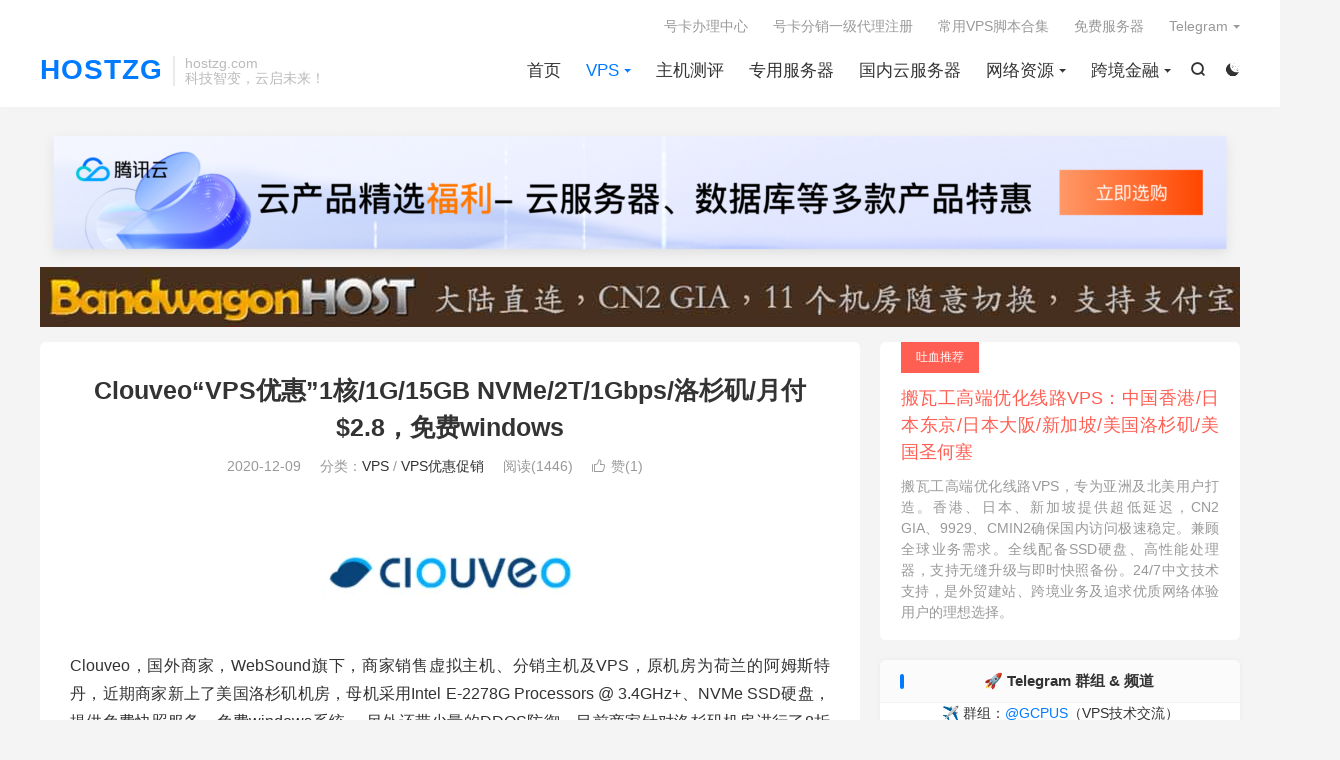

--- FILE ---
content_type: text/html; charset=UTF-8
request_url: https://hostzg.com/2188.html
body_size: 21500
content:
<!DOCTYPE HTML>
<html lang="zh-CN" >
<head>
<meta charset="UTF-8">
<meta http-equiv="X-UA-Compatible" content="IE=edge">
<meta name="viewport" content="width=device-width, initial-scale=1.0">
<meta name="apple-mobile-web-app-title" content="HOSTZG">
<meta http-equiv="Cache-Control" content="no-siteapp">
<title>Clouveo“VPS优惠”1核/1G/15GB NVMe/2T/1Gbps/洛杉矶/月付$2.8，免费windows-HOSTZG</title>
<style id="jetpack-boost-critical-css">@media all{:root{--tb--main:#007bff;--tb--base:#333;--tb--white:#fff;--tb--bdbg:#f4f4f4;--tb--tint:#fbfbfb;--tb--line:#f3f3f3;--tb--gray:#999}.darking:root{--tb--base:#ccc;--tb--white:#14181b;--tb--bdbg:#0c0f14;--tb--tint:#1d2025;--tb--line:#1d2025;--tb--gray:#555}.container::after{display:block;clear:both;content:""}*,:after,:before{box-sizing:border-box}html{-webkit-text-size-adjust:100%}a{color:var(--tb--base);text-decoration:none;outline:0}img{display:block;max-width:100%}ul{list-style:none;margin:0;padding:0}h1,h2,h3,h4,h5{margin:0}strong{font-weight:bolder}small{font-size:80%}img{border-style:none}button,input{font-family:inherit;font-size:100%;margin:0}button,input{overflow:visible}button{text-transform:none}[type=submit],button{-webkit-appearance:button;-moz-appearance:button;appearance:button}p{margin-top:0}ul{margin:0;padding:0}ul{list-style:none}@font-face{font-family:dux-font;font-display:swap}.tbfa{font-family:dux-font;font-style:normal}body{position:relative;margin:0;font-size:14px;line-height:1.5;font-family:-apple-system,BlinkMacSystemFont,"Microsoft Yahei",MiSans,"HarmonyOS Sans","Segoe UI",Roboto,"Helvetica Neue",Arial,"Noto Sans",sans-serif,"Apple Color Emoji","Segoe UI Emoji","Segoe UI Symbol","Noto Color Emoji";color:var(--tb--base);background-color:var(--tb--bdbg);overflow-x:hidden;left:0}@media (max-width:768px){body{padding-top:70px}}@media (max-width:600px){body{padding-top:50px}}.container{position:relative;margin:0 auto;padding:0 20px;max-width:1240px}@media (max-width:600px){.container{padding:0}}.content-wrap{width:100%;float:left}.content{position:relative;min-height:600px;margin-right:380px;margin-bottom:20px}@media (max-width:1024px){.content{margin-right:0}}@media (max-width:600px){.content{min-height:auto;margin-bottom:0}}.sidebar{float:left;margin-left:-360px;width:360px;position:relative}@media (max-width:1024px){.sidebar{display:none}.m-sidebar .sidebar{display:block;float:none;margin-left:0;width:auto;clear:both}}@media (max-width:768px){.sidebar{padding:20px 0}.sidebar .widget{display:none!important}.sidebar .widget-on-phone{display:block!important}}.header{position:relative;z-index:99;background-color:var(--tb--white);padding:55px 0 20px;margin-bottom:20px;box-shadow:0 1px 5px rgb(0 0 0/.02)}.darking .header{box-shadow:0 1px 5px rgb(0 0 0/.15)}@media (max-width:1024px){.header{padding:15px 0}}@media (max-width:768px){.header{position:fixed;top:0;left:0;right:0;text-align:center;padding:15px 0;z-index:9999;height:50px;box-shadow:none}.header:before{content:"";position:absolute;bottom:0;left:0;right:0;border-top:1px solid #eee;transform:scaleY(.5);transform-origin:0 0}.darking .header:before{display:none}}@media (max-width:600px){.header{margin-bottom:0}}.logo{overflow:hidden;float:left;margin:0}.logo a{height:32px;display:block;overflow:hidden;font-size:0}@media (max-width:1024px){.logo{float:none;text-align:center;max-width:100%;margin-bottom:15px}.logo a{max-width:60%;margin:0 auto;text-align:center}}@media (max-width:768px){.logo{position:relative;top:-2px;margin-bottom:0}.logo a{height:24px}}.logo-text a{font-size:28px;font-weight:700;letter-spacing:1px;color:var(--tb--main);line-height:1.1}@media (max-width:768px){.logo-text a{font-size:18px;line-height:24px}}.brand{font-size:14px;float:left;line-height:15px;color:#bbb;padding-left:10px;position:relative;top:1px;border-left:2px solid #eaeaea;margin-left:10px;overflow:hidden;height:30px}.darking .brand{color:var(--tb--gray);border-left-color:var(--tb--line)}@media (max-width:1024px){.brand{display:none}}.site-nav{font-size:0}.site-nav li{position:relative;display:inline-block}.site-nav a{display:block;padding:3px 0}.site-nav>li{margin-left:25px}.site-nav>li.menu-item-has-children>a{position:relative;padding-right:12px}.site-nav>li.menu-item-has-children>a::after{content:"";position:absolute;top:50%;right:0;margin-top:-1.5px;border:3.5px solid #fff0;border-top-color:var(--tb--base)}.site-nav .sub-menu{visibility:hidden;opacity:0;z-index:-1;position:absolute;top:100%;left:50%;margin-top:-15px;background-color:var(--tb--white);font-size:14px;padding:6px 0;box-shadow:0 0 5px rgb(0 0 0/.1);line-height:1.4;width:160px;margin-left:-86.5px;list-style:none;text-align:center;border-radius:6px}.site-nav .sub-menu li{display:block}.site-nav .sub-menu a{padding:7px 10px}.darking .site-nav .sub-menu{background-color:var(--tb--tint)}.site-nav>li>.sub-menu::after,.site-nav>li>.sub-menu::before{content:"";position:absolute;top:-5px;left:50%;margin-left:-3px;border-left:5px solid #fff0;border-right:5px solid #fff0}.site-nav>li>.sub-menu::before{border-bottom:5px solid #f2f2f2}.darking .site-nav>li>.sub-menu::before{border-bottom-color:var(--tb--tint)}.site-nav>li>.sub-menu::after{border-bottom:5px solid #fff;margin-top:1px}.darking .site-nav>li>.sub-menu::after{display:none}.site-nav ul .sub-menu{left:100%;margin-left:0;top:-7px;margin-top:0;margin-left:-25px}.site-nav ul .sub-menu::after,.site-nav ul .sub-menu::before{content:"";position:absolute;left:-5px;top:17px;border-top:5px solid #fff0;border-bottom:5px solid #fff0}.site-nav ul .sub-menu::before{border-right:5px solid #c9c9c9}.darking .site-nav ul .sub-menu::before{border-right-color:var(--tb--tint)}.site-nav ul .sub-menu::after{border-right:5px solid #fff;margin-right:1px}.darking .site-nav ul .sub-menu::after{display:none}.site-nav li.current-menu-parent>a{color:var(--tb--main)}.site-nav li.current-menu-parent>a::after{border-top-color:var(--tb--main)}.site-navbar{float:right}.site-navbar>li{font-size:17px}@media (max-width:1024px){.site-navbar{float:none;text-align:center}.site-navbar>li{margin-left:20px;font-size:14px}.site-navbar>li:first-child{margin-left:0}}@media (max-width:768px){.site-navbar>li{display:none}}.navto-search{float:right;height:30px;line-height:30px;border-bottom:none;margin-right:-10px;margin-left:10px;padding:0 10px;font-size:15px}@media (max-width:1024px){.navto-search{position:absolute;top:-15px;right:5px;margin-right:0;line-height:50px;height:50px;padding:0 10px}}.topbar{position:absolute;top:-39px;left:20px;right:20px;margin-bottom:20px;color:var(--tb--gray)}.topbar a{color:var(--tb--gray)}@media (max-width:1024px){.topbar{display:none}}.topmenu{float:right;margin-top:-3px}.topmenu>li{font-size:14px}.topmenu>li.menu-item-has-children>a::after{border-top-color:var(--tb--gray)}.site-search{background-color:var(--tb--white);position:absolute;top:-50px;left:0;right:0;height:120px;z-index:8;opacity:0}@media (max-width:768px){.site-search{position:fixed;top:-120px;height:96px}}@media (max-width:600px){.site-search{height:66px}}.site-search-form{padding:37px 20%;overflow:hidden}@media (max-width:1024px){.site-search-form{padding:37px 0}}@media (max-width:768px){.site-search-form{padding:25px 0}}@media (max-width:600px){.site-search-form{padding:15px}}.search-input{float:left;color:#999;border:solid 1px var(--tb--line);background-color:var(--tb--white);width:85%;height:46px;padding:4px 15px;border-right:none;font-size:15px;border-radius:6px 0 0 6px;outline:0}@media (max-width:600px){.search-input{height:36px;font-size:12px;padding:4px 10px}}.search-btn{color:#fff;border:none;background:var(--tb--main);height:46px;font-size:18px;padding:0 12px;border-radius:0 6px 6px 0;width:15%}@media (max-width:600px){.search-btn{height:36px;font-size:14px}}.m-icon-nav{display:none}@media (max-width:768px){.m-icon-nav{z-index:99998;display:block;position:fixed;top:0;left:0;height:50px;line-height:50px;font-size:15px;padding:0 20px}.m-icon-nav .tbfa:last-child{display:none;font-weight:700}}@media (max-width:600px){.m-icon-nav{padding:0 5px 0 15px}}.sitedark{float:right;height:30px;line-height:30px;margin-right:-10px;margin-left:10px;padding:0 10px}.sitedark i:last-child{display:none}@media (max-width:768px){.sitedark{display:block!important;position:absolute!important;margin-left:0!important;top:-15px;left:50px;line-height:50px;padding:0 10px}}@media (max-width:600px){.sitedark{left:35px}}.darking .sitedark i:first-child{display:none}.darking .sitedark i:last-child{display:block}.orbui{position:relative;overflow:hidden;text-align:center}.orbui img{max-width:100%}.orbui-site-01{margin-bottom:15px}.article-content{font-size:16px;line-height:1.8;word-wrap:break-word}.article-content::after{display:block;clear:both;content:""}.article-content img{margin:0 auto;display:block;max-width:100%;height:auto}.article-content h2{font-size:22px}.article-content h4{font-size:18px}.article-content ul{list-style:disc}.article-content li{margin-bottom:6px}.article-content p{margin:20px 0;word-wrap:break-word}.article-content .aligncenter{margin:0 auto;text-align:center;display:block}.article-content a{text-decoration:underline;color:var(--tb--main)}@media (max-width:600px){.article-content{font-size:16px;line-height:1.7}.article-content ul{margin-left:34px}}.article-content h2,.article-content h4{line-height:1.4;font-weight:700;margin:20px 0;padding:0}.article-content h2{position:relative;padding-left:22px;padding-bottom:10px;border-bottom:1px solid var(--tb--line)}.article-content h2::before{position:absolute;left:0;top:5px;bottom:13px;content:"";width:5px;border-radius:10px;background-color:var(--tb--main)}.article-content ul{margin:0 0 20px 50px}.article-content blockquote{margin:30px 30px;padding:10px 20px;font-size:16px;color:#999;border-left:4px solid var(--tb--line)}.article-content .wp-block-image{text-align:center}.article-content .wp-block-image img{margin-left:auto;margin-right:auto}@media (max-width:600px){.article-content h2{font-size:20px}.article-content h4{font-size:16px}.article-content ul{margin-left:30px}}.wp-block-image{margin-bottom:20px}.wp-block-image{overflow:hidden}.aligncenter img{margin-left:auto;margin-right:auto}.single .content{background-color:var(--tb--white);border-radius:6px;padding:30px 30px}@media (max-width:600px){.single .content{padding:0 15px;border-radius:0}}.article-header{margin-bottom:30px;text-align:center}@media (max-width:600px){.article-header{text-align:left;padding:12px 0 15px;margin-bottom:0}}.article-title{font-size:25px}@media (max-width:600px){.article-title{font-size:20px!important}}.article-meta{margin-top:10px;color:#999}.article-meta .item{margin-right:15px}.article-meta .item-like{color:var(--tb--gray)}.article-meta .item-like i{margin-right:5px}@media (max-width:600px){.article-meta{font-size:12px;margin-top:5px}.article-meta .item{margin-right:10px}.article-meta .item:nth-child(2){display:none}}.rewards-popover-mask{position:fixed;top:0;left:0;width:100%;height:100%;background-color:rgb(0 0 0/.5);z-index:9999;display:none}.rewards-popover{position:fixed;top:50%;left:50%;margin:-200px 0 0-275px;width:550px;background-color:#fff;padding:40px 20px 50px;border-radius:6px;overflow:hidden;box-shadow:0 1px 5px rgb(0 0 0/.05);z-index:9999;display:none;text-align:center}.rewards-popover h3{font-size:18px;font-weight:700;text-align:center;margin:0 15px 30px}.rewards-popover h5{font-size:14px;font-weight:400;text-align:center;margin:0 30px 30px}.rewards-popover h3+h5{margin-top:-25px;color:#999}@media (max-width:600px){.rewards-popover{width:300px;margin-left:-150px;margin-top:-125px;padding:30px 10px}.rewards-popover h3{font-size:16px;margin:0 5px 15px}.rewards-popover h5{font-size:12px;line-height:1.4;margin:0 5px 15px}.rewards-popover h3+h5{margin-top:-5px}}.rewards-popover-item{display:inline-block;width:200px;margin:0 20px}.rewards-popover-item h4{margin:0 20px 10px;font-size:15px;font-weight:700}.rewards-popover-item img{width:200px;height:200px;background-color:#eee;border-radius:2px;padding:5px}@media (max-width:600px){.rewards-popover-item{width:125px;margin:0 5px}.rewards-popover-item h4{font-size:12px;margin:0 0 10px}.rewards-popover-item img{width:125px;height:125px}}.rewards-popover-close{position:absolute;top:0;right:0;padding:15px;font-size:16px;line-height:1;color:#999}.widget{position:relative;margin-bottom:20px;border-radius:6px;background-color:var(--tb--white);overflow:hidden}.widget h3{position:relative;font-size:15px;margin:0;padding:10px 20px 10px 37px;background-color:var(--tb--tint);border-bottom:1px solid var(--tb--line)}.widget h3::before{content:"";position:absolute;top:50%;left:20px;margin-top:-7.5px;height:15px;width:4px;border-radius:10px;background-color:var(--tb--main)}.widget ul{list-style:none;padding:0;margin:0}.widget ul::after{display:block;clear:both;content:""}@media (max-width:600px){.widget{margin-bottom:0;border-radius:0}.widget h3{font-size:14px;padding-left:28px}.widget h3::before{left:15px;margin-top:-7px;height:14px}}.widget_ui_statistics ul{overflow:hidden;padding:12px 20px;line-height:2.2;color:var(--tb--gray)}.widget_ui_statistics li{float:left;width:50%}.widget_ui_statistics li strong{color:var(--tb--base)}@media (max-width:600px){.widget_ui_statistics ul{line-height:2;padding:12px 15px}}.widget_ui_orbui{border:none;box-shadow:0 0 5px rgb(0 0 0/.05);text-align:center}.widget_ui_orbui .item{position:relative;overflow:hidden}.widget_ui_textorbui a{display:block;padding:0 20px 16px;border:1px solid #fff0;border-radius:6px}.widget_ui_textorbui a h2{font-size:18px;font-weight:400;margin-top:12px}.widget_ui_textorbui a p{color:var(--tb--gray);margin:10px 0 0}.widget_ui_textorbui a strong{margin-top:-1px;color:#fff;display:inline-block;padding:6px 15px 7px;font-weight:400;font-size:12px}.widget_ui_textorbui a.style02{color:#ff5e52}.widget_ui_textorbui a.style02 strong{background-color:#ff5e52}@media (max-width:600px){.widget_ui_textorbui{margin:15px}}.widget_ui_posts ul{padding:0}.widget_ui_posts li{border-bottom:solid 1px var(--tb--line)}.widget_ui_posts li:last-child{border-bottom:none}.widget_ui_posts li:last-child a{padding-bottom:18px}.widget_ui_posts li a{padding:15px 20px 15px 150px;overflow:hidden;position:relative;display:block}.widget_ui_posts .text{display:block;display:-webkit-box;-webkit-box-orient:vertical;-webkit-line-clamp:3;overflow:hidden}.widget_ui_posts .muted{display:inline-block;margin-right:15px;font-size:12px;color:#bbb}.widget_ui_posts .nopic li a{padding:10px 15px}.widget_ui_posts .nopic .text{margin-top:0;color:#555}@media (max-width:600px){.widget_ui_posts li a{padding:15px 15px 15px 145px}}.karbar{position:fixed;right:20px;width:68px;z-index:999}.karbar.karbar-rb{bottom:20px}.karbar ul{margin:0;padding:0;list-style:none}.karbar li{position:relative;margin-top:6px;text-align:center}.karbar li:first-child a{color:#fff;background-color:var(--tb--main)}.karbar a{position:relative;z-index:2;display:block;height:65px;border-radius:6px;background-color:var(--tb--white);border:1px solid var(--tb--main);color:var(--tb--main)}.karbar a span{display:block;font-size:12px}.karbar i{position:relative;display:block;line-height:23px;font-size:23px;height:23px;margin:11px 0 4px}.karbar li.karbar-totop{display:none}@media (max-width:600px){.karbar{display:none}}.text-justify-on .article-content,.text-justify-on .widget_ui_posts .text,.text-justify-on .widget_ui_textorbui{text-align:justify}}</style><meta name='robots' content='max-image-preview:large' />
<!-- Jetpack Site Verification Tags -->
<meta name="google-site-verification" content="KzA21W8dAqoGRE8WuN7evbIjK8VpHUElxM4n8tSWTKk" />
<link rel='dns-prefetch' href='//stats.wp.com' />
<link rel='dns-prefetch' href='//v0.wordpress.com' />
<link rel='preconnect' href='//i0.wp.com' />
<link rel='preconnect' href='//c0.wp.com' />
<link rel="alternate" title="oEmbed (JSON)" type="application/json+oembed" href="https://hostzg.com/wp-json/oembed/1.0/embed?url=https%3A%2F%2Fhostzg.com%2F2188.html" />
<link rel="alternate" title="oEmbed (XML)" type="text/xml+oembed" href="https://hostzg.com/wp-json/oembed/1.0/embed?url=https%3A%2F%2Fhostzg.com%2F2188.html&#038;format=xml" />
<noscript><link rel='stylesheet' id='all-css-3c356970b2a194eb51ed8f27136ec4e9' href='https://hostzg.com/_jb_static/??e56e8f4438' type='text/css' media='all' /></noscript><link data-media="all" onload="this.media=this.dataset.media; delete this.dataset.media; this.removeAttribute( &apos;onload&apos; );" rel='stylesheet' id='all-css-3c356970b2a194eb51ed8f27136ec4e9' href='https://hostzg.com/_jb_static/??e56e8f4438' type='text/css' media="not all" />
<style id='wp-img-auto-sizes-contain-inline-css'>
img:is([sizes=auto i],[sizes^="auto," i]){contain-intrinsic-size:3000px 1500px}
/*# sourceURL=wp-img-auto-sizes-contain-inline-css */
</style>
<style id='wp-block-library-inline-css'>
:root{--wp-block-synced-color:#7a00df;--wp-block-synced-color--rgb:122,0,223;--wp-bound-block-color:var(--wp-block-synced-color);--wp-editor-canvas-background:#ddd;--wp-admin-theme-color:#007cba;--wp-admin-theme-color--rgb:0,124,186;--wp-admin-theme-color-darker-10:#006ba1;--wp-admin-theme-color-darker-10--rgb:0,107,160.5;--wp-admin-theme-color-darker-20:#005a87;--wp-admin-theme-color-darker-20--rgb:0,90,135;--wp-admin-border-width-focus:2px}@media (min-resolution:192dpi){:root{--wp-admin-border-width-focus:1.5px}}.wp-element-button{cursor:pointer}:root .has-very-light-gray-background-color{background-color:#eee}:root .has-very-dark-gray-background-color{background-color:#313131}:root .has-very-light-gray-color{color:#eee}:root .has-very-dark-gray-color{color:#313131}:root .has-vivid-green-cyan-to-vivid-cyan-blue-gradient-background{background:linear-gradient(135deg,#00d084,#0693e3)}:root .has-purple-crush-gradient-background{background:linear-gradient(135deg,#34e2e4,#4721fb 50%,#ab1dfe)}:root .has-hazy-dawn-gradient-background{background:linear-gradient(135deg,#faaca8,#dad0ec)}:root .has-subdued-olive-gradient-background{background:linear-gradient(135deg,#fafae1,#67a671)}:root .has-atomic-cream-gradient-background{background:linear-gradient(135deg,#fdd79a,#004a59)}:root .has-nightshade-gradient-background{background:linear-gradient(135deg,#330968,#31cdcf)}:root .has-midnight-gradient-background{background:linear-gradient(135deg,#020381,#2874fc)}:root{--wp--preset--font-size--normal:16px;--wp--preset--font-size--huge:42px}.has-regular-font-size{font-size:1em}.has-larger-font-size{font-size:2.625em}.has-normal-font-size{font-size:var(--wp--preset--font-size--normal)}.has-huge-font-size{font-size:var(--wp--preset--font-size--huge)}.has-text-align-center{text-align:center}.has-text-align-left{text-align:left}.has-text-align-right{text-align:right}.has-fit-text{white-space:nowrap!important}#end-resizable-editor-section{display:none}.aligncenter{clear:both}.items-justified-left{justify-content:flex-start}.items-justified-center{justify-content:center}.items-justified-right{justify-content:flex-end}.items-justified-space-between{justify-content:space-between}.screen-reader-text{border:0;clip-path:inset(50%);height:1px;margin:-1px;overflow:hidden;padding:0;position:absolute;width:1px;word-wrap:normal!important}.screen-reader-text:focus{background-color:#ddd;clip-path:none;color:#444;display:block;font-size:1em;height:auto;left:5px;line-height:normal;padding:15px 23px 14px;text-decoration:none;top:5px;width:auto;z-index:100000}html :where(.has-border-color){border-style:solid}html :where([style*=border-top-color]){border-top-style:solid}html :where([style*=border-right-color]){border-right-style:solid}html :where([style*=border-bottom-color]){border-bottom-style:solid}html :where([style*=border-left-color]){border-left-style:solid}html :where([style*=border-width]){border-style:solid}html :where([style*=border-top-width]){border-top-style:solid}html :where([style*=border-right-width]){border-right-style:solid}html :where([style*=border-bottom-width]){border-bottom-style:solid}html :where([style*=border-left-width]){border-left-style:solid}html :where(img[class*=wp-image-]){height:auto;max-width:100%}:where(figure){margin:0 0 1em}html :where(.is-position-sticky){--wp-admin--admin-bar--position-offset:var(--wp-admin--admin-bar--height,0px)}@media screen and (max-width:600px){html :where(.is-position-sticky){--wp-admin--admin-bar--position-offset:0px}}

/*# sourceURL=wp-block-library-inline-css */
</style><style id='wp-block-heading-inline-css'>
h1:where(.wp-block-heading).has-background,h2:where(.wp-block-heading).has-background,h3:where(.wp-block-heading).has-background,h4:where(.wp-block-heading).has-background,h5:where(.wp-block-heading).has-background,h6:where(.wp-block-heading).has-background{padding:1.25em 2.375em}h1.has-text-align-left[style*=writing-mode]:where([style*=vertical-lr]),h1.has-text-align-right[style*=writing-mode]:where([style*=vertical-rl]),h2.has-text-align-left[style*=writing-mode]:where([style*=vertical-lr]),h2.has-text-align-right[style*=writing-mode]:where([style*=vertical-rl]),h3.has-text-align-left[style*=writing-mode]:where([style*=vertical-lr]),h3.has-text-align-right[style*=writing-mode]:where([style*=vertical-rl]),h4.has-text-align-left[style*=writing-mode]:where([style*=vertical-lr]),h4.has-text-align-right[style*=writing-mode]:where([style*=vertical-rl]),h5.has-text-align-left[style*=writing-mode]:where([style*=vertical-lr]),h5.has-text-align-right[style*=writing-mode]:where([style*=vertical-rl]),h6.has-text-align-left[style*=writing-mode]:where([style*=vertical-lr]),h6.has-text-align-right[style*=writing-mode]:where([style*=vertical-rl]){rotate:180deg}
/*# sourceURL=https://hostzg.com/wp-includes/blocks/heading/style.min.css */
</style>
<style id='wp-block-image-inline-css'>
.wp-block-image>a,.wp-block-image>figure>a{display:inline-block}.wp-block-image img{box-sizing:border-box;height:auto;max-width:100%;vertical-align:bottom}@media not (prefers-reduced-motion){.wp-block-image img.hide{visibility:hidden}.wp-block-image img.show{animation:show-content-image .4s}}.wp-block-image[style*=border-radius] img,.wp-block-image[style*=border-radius]>a{border-radius:inherit}.wp-block-image.has-custom-border img{box-sizing:border-box}.wp-block-image.aligncenter{text-align:center}.wp-block-image.alignfull>a,.wp-block-image.alignwide>a{width:100%}.wp-block-image.alignfull img,.wp-block-image.alignwide img{height:auto;width:100%}.wp-block-image .aligncenter,.wp-block-image .alignleft,.wp-block-image .alignright,.wp-block-image.aligncenter,.wp-block-image.alignleft,.wp-block-image.alignright{display:table}.wp-block-image .aligncenter>figcaption,.wp-block-image .alignleft>figcaption,.wp-block-image .alignright>figcaption,.wp-block-image.aligncenter>figcaption,.wp-block-image.alignleft>figcaption,.wp-block-image.alignright>figcaption{caption-side:bottom;display:table-caption}.wp-block-image .alignleft{float:left;margin:.5em 1em .5em 0}.wp-block-image .alignright{float:right;margin:.5em 0 .5em 1em}.wp-block-image .aligncenter{margin-left:auto;margin-right:auto}.wp-block-image :where(figcaption){margin-bottom:1em;margin-top:.5em}.wp-block-image.is-style-circle-mask img{border-radius:9999px}@supports ((-webkit-mask-image:none) or (mask-image:none)) or (-webkit-mask-image:none){.wp-block-image.is-style-circle-mask img{border-radius:0;-webkit-mask-image:url('data:image/svg+xml;utf8,<svg viewBox="0 0 100 100" xmlns="http://www.w3.org/2000/svg"><circle cx="50" cy="50" r="50"/></svg>');mask-image:url('data:image/svg+xml;utf8,<svg viewBox="0 0 100 100" xmlns="http://www.w3.org/2000/svg"><circle cx="50" cy="50" r="50"/></svg>');mask-mode:alpha;-webkit-mask-position:center;mask-position:center;-webkit-mask-repeat:no-repeat;mask-repeat:no-repeat;-webkit-mask-size:contain;mask-size:contain}}:root :where(.wp-block-image.is-style-rounded img,.wp-block-image .is-style-rounded img){border-radius:9999px}.wp-block-image figure{margin:0}.wp-lightbox-container{display:flex;flex-direction:column;position:relative}.wp-lightbox-container img{cursor:zoom-in}.wp-lightbox-container img:hover+button{opacity:1}.wp-lightbox-container button{align-items:center;backdrop-filter:blur(16px) saturate(180%);background-color:#5a5a5a40;border:none;border-radius:4px;cursor:zoom-in;display:flex;height:20px;justify-content:center;opacity:0;padding:0;position:absolute;right:16px;text-align:center;top:16px;width:20px;z-index:100}@media not (prefers-reduced-motion){.wp-lightbox-container button{transition:opacity .2s ease}}.wp-lightbox-container button:focus-visible{outline:3px auto #5a5a5a40;outline:3px auto -webkit-focus-ring-color;outline-offset:3px}.wp-lightbox-container button:hover{cursor:pointer;opacity:1}.wp-lightbox-container button:focus{opacity:1}.wp-lightbox-container button:focus,.wp-lightbox-container button:hover,.wp-lightbox-container button:not(:hover):not(:active):not(.has-background){background-color:#5a5a5a40;border:none}.wp-lightbox-overlay{box-sizing:border-box;cursor:zoom-out;height:100vh;left:0;overflow:hidden;position:fixed;top:0;visibility:hidden;width:100%;z-index:100000}.wp-lightbox-overlay .close-button{align-items:center;cursor:pointer;display:flex;justify-content:center;min-height:40px;min-width:40px;padding:0;position:absolute;right:calc(env(safe-area-inset-right) + 16px);top:calc(env(safe-area-inset-top) + 16px);z-index:5000000}.wp-lightbox-overlay .close-button:focus,.wp-lightbox-overlay .close-button:hover,.wp-lightbox-overlay .close-button:not(:hover):not(:active):not(.has-background){background:none;border:none}.wp-lightbox-overlay .lightbox-image-container{height:var(--wp--lightbox-container-height);left:50%;overflow:hidden;position:absolute;top:50%;transform:translate(-50%,-50%);transform-origin:top left;width:var(--wp--lightbox-container-width);z-index:9999999999}.wp-lightbox-overlay .wp-block-image{align-items:center;box-sizing:border-box;display:flex;height:100%;justify-content:center;margin:0;position:relative;transform-origin:0 0;width:100%;z-index:3000000}.wp-lightbox-overlay .wp-block-image img{height:var(--wp--lightbox-image-height);min-height:var(--wp--lightbox-image-height);min-width:var(--wp--lightbox-image-width);width:var(--wp--lightbox-image-width)}.wp-lightbox-overlay .wp-block-image figcaption{display:none}.wp-lightbox-overlay button{background:none;border:none}.wp-lightbox-overlay .scrim{background-color:#fff;height:100%;opacity:.9;position:absolute;width:100%;z-index:2000000}.wp-lightbox-overlay.active{visibility:visible}@media not (prefers-reduced-motion){.wp-lightbox-overlay.active{animation:turn-on-visibility .25s both}.wp-lightbox-overlay.active img{animation:turn-on-visibility .35s both}.wp-lightbox-overlay.show-closing-animation:not(.active){animation:turn-off-visibility .35s both}.wp-lightbox-overlay.show-closing-animation:not(.active) img{animation:turn-off-visibility .25s both}.wp-lightbox-overlay.zoom.active{animation:none;opacity:1;visibility:visible}.wp-lightbox-overlay.zoom.active .lightbox-image-container{animation:lightbox-zoom-in .4s}.wp-lightbox-overlay.zoom.active .lightbox-image-container img{animation:none}.wp-lightbox-overlay.zoom.active .scrim{animation:turn-on-visibility .4s forwards}.wp-lightbox-overlay.zoom.show-closing-animation:not(.active){animation:none}.wp-lightbox-overlay.zoom.show-closing-animation:not(.active) .lightbox-image-container{animation:lightbox-zoom-out .4s}.wp-lightbox-overlay.zoom.show-closing-animation:not(.active) .lightbox-image-container img{animation:none}.wp-lightbox-overlay.zoom.show-closing-animation:not(.active) .scrim{animation:turn-off-visibility .4s forwards}}@keyframes show-content-image{0%{visibility:hidden}99%{visibility:hidden}to{visibility:visible}}@keyframes turn-on-visibility{0%{opacity:0}to{opacity:1}}@keyframes turn-off-visibility{0%{opacity:1;visibility:visible}99%{opacity:0;visibility:visible}to{opacity:0;visibility:hidden}}@keyframes lightbox-zoom-in{0%{transform:translate(calc((-100vw + var(--wp--lightbox-scrollbar-width))/2 + var(--wp--lightbox-initial-left-position)),calc(-50vh + var(--wp--lightbox-initial-top-position))) scale(var(--wp--lightbox-scale))}to{transform:translate(-50%,-50%) scale(1)}}@keyframes lightbox-zoom-out{0%{transform:translate(-50%,-50%) scale(1);visibility:visible}99%{visibility:visible}to{transform:translate(calc((-100vw + var(--wp--lightbox-scrollbar-width))/2 + var(--wp--lightbox-initial-left-position)),calc(-50vh + var(--wp--lightbox-initial-top-position))) scale(var(--wp--lightbox-scale));visibility:hidden}}
/*# sourceURL=https://hostzg.com/wp-includes/blocks/image/style.min.css */
</style>
<style id='wp-block-paragraph-inline-css'>
.is-small-text{font-size:.875em}.is-regular-text{font-size:1em}.is-large-text{font-size:2.25em}.is-larger-text{font-size:3em}.has-drop-cap:not(:focus):first-letter{float:left;font-size:8.4em;font-style:normal;font-weight:100;line-height:.68;margin:.05em .1em 0 0;text-transform:uppercase}body.rtl .has-drop-cap:not(:focus):first-letter{float:none;margin-left:.1em}p.has-drop-cap.has-background{overflow:hidden}:root :where(p.has-background){padding:1.25em 2.375em}:where(p.has-text-color:not(.has-link-color)) a{color:inherit}p.has-text-align-left[style*="writing-mode:vertical-lr"],p.has-text-align-right[style*="writing-mode:vertical-rl"]{rotate:180deg}
/*# sourceURL=https://hostzg.com/wp-includes/blocks/paragraph/style.min.css */
</style>
<style id='wp-block-quote-inline-css'>
.wp-block-quote{box-sizing:border-box;overflow-wrap:break-word}.wp-block-quote.is-large:where(:not(.is-style-plain)),.wp-block-quote.is-style-large:where(:not(.is-style-plain)){margin-bottom:1em;padding:0 1em}.wp-block-quote.is-large:where(:not(.is-style-plain)) p,.wp-block-quote.is-style-large:where(:not(.is-style-plain)) p{font-size:1.5em;font-style:italic;line-height:1.6}.wp-block-quote.is-large:where(:not(.is-style-plain)) cite,.wp-block-quote.is-large:where(:not(.is-style-plain)) footer,.wp-block-quote.is-style-large:where(:not(.is-style-plain)) cite,.wp-block-quote.is-style-large:where(:not(.is-style-plain)) footer{font-size:1.125em;text-align:right}.wp-block-quote>cite{display:block}
/*# sourceURL=https://hostzg.com/wp-includes/blocks/quote/style.min.css */
</style>
<style id='wp-block-table-inline-css'>
.wp-block-table{overflow-x:auto}.wp-block-table table{border-collapse:collapse;width:100%}.wp-block-table thead{border-bottom:3px solid}.wp-block-table tfoot{border-top:3px solid}.wp-block-table td,.wp-block-table th{border:1px solid;padding:.5em}.wp-block-table .has-fixed-layout{table-layout:fixed;width:100%}.wp-block-table .has-fixed-layout td,.wp-block-table .has-fixed-layout th{word-break:break-word}.wp-block-table.aligncenter,.wp-block-table.alignleft,.wp-block-table.alignright{display:table;width:auto}.wp-block-table.aligncenter td,.wp-block-table.aligncenter th,.wp-block-table.alignleft td,.wp-block-table.alignleft th,.wp-block-table.alignright td,.wp-block-table.alignright th{word-break:break-word}.wp-block-table .has-subtle-light-gray-background-color{background-color:#f3f4f5}.wp-block-table .has-subtle-pale-green-background-color{background-color:#e9fbe5}.wp-block-table .has-subtle-pale-blue-background-color{background-color:#e7f5fe}.wp-block-table .has-subtle-pale-pink-background-color{background-color:#fcf0ef}.wp-block-table.is-style-stripes{background-color:initial;border-collapse:inherit;border-spacing:0}.wp-block-table.is-style-stripes tbody tr:nth-child(odd){background-color:#f0f0f0}.wp-block-table.is-style-stripes.has-subtle-light-gray-background-color tbody tr:nth-child(odd){background-color:#f3f4f5}.wp-block-table.is-style-stripes.has-subtle-pale-green-background-color tbody tr:nth-child(odd){background-color:#e9fbe5}.wp-block-table.is-style-stripes.has-subtle-pale-blue-background-color tbody tr:nth-child(odd){background-color:#e7f5fe}.wp-block-table.is-style-stripes.has-subtle-pale-pink-background-color tbody tr:nth-child(odd){background-color:#fcf0ef}.wp-block-table.is-style-stripes td,.wp-block-table.is-style-stripes th{border-color:#0000}.wp-block-table.is-style-stripes{border-bottom:1px solid #f0f0f0}.wp-block-table .has-border-color td,.wp-block-table .has-border-color th,.wp-block-table .has-border-color tr,.wp-block-table .has-border-color>*{border-color:inherit}.wp-block-table table[style*=border-top-color] tr:first-child,.wp-block-table table[style*=border-top-color] tr:first-child td,.wp-block-table table[style*=border-top-color] tr:first-child th,.wp-block-table table[style*=border-top-color]>*,.wp-block-table table[style*=border-top-color]>* td,.wp-block-table table[style*=border-top-color]>* th{border-top-color:inherit}.wp-block-table table[style*=border-top-color] tr:not(:first-child){border-top-color:initial}.wp-block-table table[style*=border-right-color] td:last-child,.wp-block-table table[style*=border-right-color] th,.wp-block-table table[style*=border-right-color] tr,.wp-block-table table[style*=border-right-color]>*{border-right-color:inherit}.wp-block-table table[style*=border-bottom-color] tr:last-child,.wp-block-table table[style*=border-bottom-color] tr:last-child td,.wp-block-table table[style*=border-bottom-color] tr:last-child th,.wp-block-table table[style*=border-bottom-color]>*,.wp-block-table table[style*=border-bottom-color]>* td,.wp-block-table table[style*=border-bottom-color]>* th{border-bottom-color:inherit}.wp-block-table table[style*=border-bottom-color] tr:not(:last-child){border-bottom-color:initial}.wp-block-table table[style*=border-left-color] td:first-child,.wp-block-table table[style*=border-left-color] th,.wp-block-table table[style*=border-left-color] tr,.wp-block-table table[style*=border-left-color]>*{border-left-color:inherit}.wp-block-table table[style*=border-style] td,.wp-block-table table[style*=border-style] th,.wp-block-table table[style*=border-style] tr,.wp-block-table table[style*=border-style]>*{border-style:inherit}.wp-block-table table[style*=border-width] td,.wp-block-table table[style*=border-width] th,.wp-block-table table[style*=border-width] tr,.wp-block-table table[style*=border-width]>*{border-style:inherit;border-width:inherit}
/*# sourceURL=https://hostzg.com/wp-includes/blocks/table/style.min.css */
</style>
<style id='global-styles-inline-css'>
:root{--wp--preset--aspect-ratio--square: 1;--wp--preset--aspect-ratio--4-3: 4/3;--wp--preset--aspect-ratio--3-4: 3/4;--wp--preset--aspect-ratio--3-2: 3/2;--wp--preset--aspect-ratio--2-3: 2/3;--wp--preset--aspect-ratio--16-9: 16/9;--wp--preset--aspect-ratio--9-16: 9/16;--wp--preset--color--black: #000000;--wp--preset--color--cyan-bluish-gray: #abb8c3;--wp--preset--color--white: #ffffff;--wp--preset--color--pale-pink: #f78da7;--wp--preset--color--vivid-red: #cf2e2e;--wp--preset--color--luminous-vivid-orange: #ff6900;--wp--preset--color--luminous-vivid-amber: #fcb900;--wp--preset--color--light-green-cyan: #7bdcb5;--wp--preset--color--vivid-green-cyan: #00d084;--wp--preset--color--pale-cyan-blue: #8ed1fc;--wp--preset--color--vivid-cyan-blue: #0693e3;--wp--preset--color--vivid-purple: #9b51e0;--wp--preset--gradient--vivid-cyan-blue-to-vivid-purple: linear-gradient(135deg,rgb(6,147,227) 0%,rgb(155,81,224) 100%);--wp--preset--gradient--light-green-cyan-to-vivid-green-cyan: linear-gradient(135deg,rgb(122,220,180) 0%,rgb(0,208,130) 100%);--wp--preset--gradient--luminous-vivid-amber-to-luminous-vivid-orange: linear-gradient(135deg,rgb(252,185,0) 0%,rgb(255,105,0) 100%);--wp--preset--gradient--luminous-vivid-orange-to-vivid-red: linear-gradient(135deg,rgb(255,105,0) 0%,rgb(207,46,46) 100%);--wp--preset--gradient--very-light-gray-to-cyan-bluish-gray: linear-gradient(135deg,rgb(238,238,238) 0%,rgb(169,184,195) 100%);--wp--preset--gradient--cool-to-warm-spectrum: linear-gradient(135deg,rgb(74,234,220) 0%,rgb(151,120,209) 20%,rgb(207,42,186) 40%,rgb(238,44,130) 60%,rgb(251,105,98) 80%,rgb(254,248,76) 100%);--wp--preset--gradient--blush-light-purple: linear-gradient(135deg,rgb(255,206,236) 0%,rgb(152,150,240) 100%);--wp--preset--gradient--blush-bordeaux: linear-gradient(135deg,rgb(254,205,165) 0%,rgb(254,45,45) 50%,rgb(107,0,62) 100%);--wp--preset--gradient--luminous-dusk: linear-gradient(135deg,rgb(255,203,112) 0%,rgb(199,81,192) 50%,rgb(65,88,208) 100%);--wp--preset--gradient--pale-ocean: linear-gradient(135deg,rgb(255,245,203) 0%,rgb(182,227,212) 50%,rgb(51,167,181) 100%);--wp--preset--gradient--electric-grass: linear-gradient(135deg,rgb(202,248,128) 0%,rgb(113,206,126) 100%);--wp--preset--gradient--midnight: linear-gradient(135deg,rgb(2,3,129) 0%,rgb(40,116,252) 100%);--wp--preset--font-size--small: 13px;--wp--preset--font-size--medium: 20px;--wp--preset--font-size--large: 36px;--wp--preset--font-size--x-large: 42px;--wp--preset--spacing--20: 0.44rem;--wp--preset--spacing--30: 0.67rem;--wp--preset--spacing--40: 1rem;--wp--preset--spacing--50: 1.5rem;--wp--preset--spacing--60: 2.25rem;--wp--preset--spacing--70: 3.38rem;--wp--preset--spacing--80: 5.06rem;--wp--preset--shadow--natural: 6px 6px 9px rgba(0, 0, 0, 0.2);--wp--preset--shadow--deep: 12px 12px 50px rgba(0, 0, 0, 0.4);--wp--preset--shadow--sharp: 6px 6px 0px rgba(0, 0, 0, 0.2);--wp--preset--shadow--outlined: 6px 6px 0px -3px rgb(255, 255, 255), 6px 6px rgb(0, 0, 0);--wp--preset--shadow--crisp: 6px 6px 0px rgb(0, 0, 0);}:where(.is-layout-flex){gap: 0.5em;}:where(.is-layout-grid){gap: 0.5em;}body .is-layout-flex{display: flex;}.is-layout-flex{flex-wrap: wrap;align-items: center;}.is-layout-flex > :is(*, div){margin: 0;}body .is-layout-grid{display: grid;}.is-layout-grid > :is(*, div){margin: 0;}:where(.wp-block-columns.is-layout-flex){gap: 2em;}:where(.wp-block-columns.is-layout-grid){gap: 2em;}:where(.wp-block-post-template.is-layout-flex){gap: 1.25em;}:where(.wp-block-post-template.is-layout-grid){gap: 1.25em;}.has-black-color{color: var(--wp--preset--color--black) !important;}.has-cyan-bluish-gray-color{color: var(--wp--preset--color--cyan-bluish-gray) !important;}.has-white-color{color: var(--wp--preset--color--white) !important;}.has-pale-pink-color{color: var(--wp--preset--color--pale-pink) !important;}.has-vivid-red-color{color: var(--wp--preset--color--vivid-red) !important;}.has-luminous-vivid-orange-color{color: var(--wp--preset--color--luminous-vivid-orange) !important;}.has-luminous-vivid-amber-color{color: var(--wp--preset--color--luminous-vivid-amber) !important;}.has-light-green-cyan-color{color: var(--wp--preset--color--light-green-cyan) !important;}.has-vivid-green-cyan-color{color: var(--wp--preset--color--vivid-green-cyan) !important;}.has-pale-cyan-blue-color{color: var(--wp--preset--color--pale-cyan-blue) !important;}.has-vivid-cyan-blue-color{color: var(--wp--preset--color--vivid-cyan-blue) !important;}.has-vivid-purple-color{color: var(--wp--preset--color--vivid-purple) !important;}.has-black-background-color{background-color: var(--wp--preset--color--black) !important;}.has-cyan-bluish-gray-background-color{background-color: var(--wp--preset--color--cyan-bluish-gray) !important;}.has-white-background-color{background-color: var(--wp--preset--color--white) !important;}.has-pale-pink-background-color{background-color: var(--wp--preset--color--pale-pink) !important;}.has-vivid-red-background-color{background-color: var(--wp--preset--color--vivid-red) !important;}.has-luminous-vivid-orange-background-color{background-color: var(--wp--preset--color--luminous-vivid-orange) !important;}.has-luminous-vivid-amber-background-color{background-color: var(--wp--preset--color--luminous-vivid-amber) !important;}.has-light-green-cyan-background-color{background-color: var(--wp--preset--color--light-green-cyan) !important;}.has-vivid-green-cyan-background-color{background-color: var(--wp--preset--color--vivid-green-cyan) !important;}.has-pale-cyan-blue-background-color{background-color: var(--wp--preset--color--pale-cyan-blue) !important;}.has-vivid-cyan-blue-background-color{background-color: var(--wp--preset--color--vivid-cyan-blue) !important;}.has-vivid-purple-background-color{background-color: var(--wp--preset--color--vivid-purple) !important;}.has-black-border-color{border-color: var(--wp--preset--color--black) !important;}.has-cyan-bluish-gray-border-color{border-color: var(--wp--preset--color--cyan-bluish-gray) !important;}.has-white-border-color{border-color: var(--wp--preset--color--white) !important;}.has-pale-pink-border-color{border-color: var(--wp--preset--color--pale-pink) !important;}.has-vivid-red-border-color{border-color: var(--wp--preset--color--vivid-red) !important;}.has-luminous-vivid-orange-border-color{border-color: var(--wp--preset--color--luminous-vivid-orange) !important;}.has-luminous-vivid-amber-border-color{border-color: var(--wp--preset--color--luminous-vivid-amber) !important;}.has-light-green-cyan-border-color{border-color: var(--wp--preset--color--light-green-cyan) !important;}.has-vivid-green-cyan-border-color{border-color: var(--wp--preset--color--vivid-green-cyan) !important;}.has-pale-cyan-blue-border-color{border-color: var(--wp--preset--color--pale-cyan-blue) !important;}.has-vivid-cyan-blue-border-color{border-color: var(--wp--preset--color--vivid-cyan-blue) !important;}.has-vivid-purple-border-color{border-color: var(--wp--preset--color--vivid-purple) !important;}.has-vivid-cyan-blue-to-vivid-purple-gradient-background{background: var(--wp--preset--gradient--vivid-cyan-blue-to-vivid-purple) !important;}.has-light-green-cyan-to-vivid-green-cyan-gradient-background{background: var(--wp--preset--gradient--light-green-cyan-to-vivid-green-cyan) !important;}.has-luminous-vivid-amber-to-luminous-vivid-orange-gradient-background{background: var(--wp--preset--gradient--luminous-vivid-amber-to-luminous-vivid-orange) !important;}.has-luminous-vivid-orange-to-vivid-red-gradient-background{background: var(--wp--preset--gradient--luminous-vivid-orange-to-vivid-red) !important;}.has-very-light-gray-to-cyan-bluish-gray-gradient-background{background: var(--wp--preset--gradient--very-light-gray-to-cyan-bluish-gray) !important;}.has-cool-to-warm-spectrum-gradient-background{background: var(--wp--preset--gradient--cool-to-warm-spectrum) !important;}.has-blush-light-purple-gradient-background{background: var(--wp--preset--gradient--blush-light-purple) !important;}.has-blush-bordeaux-gradient-background{background: var(--wp--preset--gradient--blush-bordeaux) !important;}.has-luminous-dusk-gradient-background{background: var(--wp--preset--gradient--luminous-dusk) !important;}.has-pale-ocean-gradient-background{background: var(--wp--preset--gradient--pale-ocean) !important;}.has-electric-grass-gradient-background{background: var(--wp--preset--gradient--electric-grass) !important;}.has-midnight-gradient-background{background: var(--wp--preset--gradient--midnight) !important;}.has-small-font-size{font-size: var(--wp--preset--font-size--small) !important;}.has-medium-font-size{font-size: var(--wp--preset--font-size--medium) !important;}.has-large-font-size{font-size: var(--wp--preset--font-size--large) !important;}.has-x-large-font-size{font-size: var(--wp--preset--font-size--x-large) !important;}
/*# sourceURL=global-styles-inline-css */
</style>

<style id='classic-theme-styles-inline-css'>
/*! This file is auto-generated */
.wp-block-button__link{color:#fff;background-color:#32373c;border-radius:9999px;box-shadow:none;text-decoration:none;padding:calc(.667em + 2px) calc(1.333em + 2px);font-size:1.125em}.wp-block-file__button{background:#32373c;color:#fff;text-decoration:none}
/*# sourceURL=/wp-includes/css/classic-themes.min.css */
</style>
<link rel="https://api.w.org/" href="https://hostzg.com/wp-json/" /><link rel="alternate" title="JSON" type="application/json" href="https://hostzg.com/wp-json/wp/v2/posts/2188" /><link rel="canonical" href="https://hostzg.com/2188.html" />
	<style>img#wpstats{display:none}</style>
		<meta name="keywords" content="Clouveo,Clouveo优惠,VPS,VPS优惠,云服务器,便宜VPS,特价VPS,美国VPS,VPS,VPS优惠促销">
<meta name="description" content="Clouveo，国外商家，WebSound旗下，商家销售虚拟主机、分销主机及VPS，原机房为荷兰的阿姆斯特丹，近期商家新上了美国洛杉矶机房，母机采用Intel E-2278G Processors @ 3.4GHz+、NVMe SSD硬盘，提供免费快照服务、免费windows系统 ，另外还带少量的DDOS防御，目前商家">
<meta property="og:type" content="article">
<meta property="og:site_name" content="HOSTZG">
<meta property="og:title" content="Clouveo“VPS优惠”1核/1G/15GB NVMe/2T/1Gbps/洛杉矶/月付$2.8，免费windows">
<meta property="og:description" content="Clouveo，国外商家，WebSound旗下，商家销售虚拟主机、分销主机及VPS，原机房为荷兰的阿姆斯特丹，近期商家新上了美国洛杉矶机房，母机采用Intel E-2278G Processors @ 3.4GHz+、NVMe SSD硬盘，...">
<meta property="og:url" content="https://hostzg.com/2188.html">
<meta property="og:image" content="https://hostzg.com/wp-content/uploads/2020/12/image-15.png">
<meta property="twitter:card" content="summary_large_image">
<meta property="twitter:title" content="Clouveo“VPS优惠”1核/1G/15GB NVMe/2T/1Gbps/洛杉矶/月付$2.8，免费windows">
<meta property="twitter:description" content="Clouveo，国外商家，WebSound旗下，商家销售虚拟主机、分销主机及VPS，原机房为荷兰的阿姆斯特丹，近期商家新上了美国洛杉矶机房，母机采用Intel E-2278G Processors @ 3.4GHz+、NVMe SSD硬盘，...">
<meta property="twitter:url" content="https://hostzg.com/2188.html">
<meta property="twitter:image" content="https://hostzg.com/wp-content/uploads/2020/12/image-15.png">

<!-- Jetpack Open Graph Tags -->
<meta property="og:type" content="article" />
<meta property="og:title" content="Clouveo“VPS优惠”1核/1G/15GB NVMe/2T/1Gbps/洛杉矶/月付$2.8，免费windows" />
<meta property="og:url" content="https://hostzg.com/2188.html" />
<meta property="og:description" content="Clouveo，国外商家，WebSound旗下，商家销售虚拟主机、分销主机及VPS，原机房为荷兰的阿姆斯特丹，&hellip;" />
<meta property="article:published_time" content="2020-12-08T18:10:34+00:00" />
<meta property="article:modified_time" content="2020-12-08T18:23:21+00:00" />
<meta property="og:site_name" content="HOSTZG" />
<meta property="og:image" content="https://hostzg.com/wp-content/uploads/2020/12/image-15.png" />
<meta property="og:image:width" content="303" />
<meta property="og:image:height" content="125" />
<meta property="og:image:alt" content="" />
<meta property="og:locale" content="zh_CN" />
<meta name="twitter:text:title" content="Clouveo“VPS优惠”1核/1G/15GB NVMe/2T/1Gbps/洛杉矶/月付$2.8，免费windows" />
<meta name="twitter:image" content="https://hostzg.com/wp-content/uploads/2020/12/image-15.png?w=144" />
<meta name="twitter:card" content="summary" />

<!-- End Jetpack Open Graph Tags -->
<link rel="icon" href="https://i0.wp.com/hostzg.com/wp-content/uploads/2020/10/78e57ce023fbe3f.png?fit=32%2C32&#038;ssl=1" sizes="32x32" />
<link rel="icon" href="https://i0.wp.com/hostzg.com/wp-content/uploads/2020/10/78e57ce023fbe3f.png?fit=192%2C192&#038;ssl=1" sizes="192x192" />
<link rel="apple-touch-icon" href="https://i0.wp.com/hostzg.com/wp-content/uploads/2020/10/78e57ce023fbe3f.png?fit=180%2C180&#038;ssl=1" />
<meta name="msapplication-TileImage" content="https://i0.wp.com/hostzg.com/wp-content/uploads/2020/10/78e57ce023fbe3f.png?fit=270%2C270&#038;ssl=1" />
<link rel="shortcut icon" href="https://hostzg.com/favicon.ico">
</head>
<body class="wp-singular post-template-default single single-post postid-2188 single-format-standard wp-theme-dux home m-excerpt-cat m-excerpt-time m-excerpt-desc ajaxnumber comment-open site-layout-2 text-justify-on m-sidebar m-list-thumb-left m-catplist-on dark-on">
<header class="header">
	<div class="container">
		<div class="logo logo-text"><a href="https://hostzg.com" title="HOSTZG - 科技智变，云启未来！">HOSTZG</a></div>		<div class="brand">hostzg.com<br>科技智变，云启未来！</div>					<div class="sitedark" etap="darking"><i class="tbfa">&#xe6a0;</i><i class="tbfa">&#xe635;</i></div>
											<div class="navto-search search-show"><i class="tbfa">&#xe611;</i></div>
							<ul class="site-nav site-navbar">
			<li><a href="https://hostzg.com/">首页</a></li>
<li class="current-post-ancestor current-menu-parent menu-item-has-children"><a href="https://hostzg.com/vps">VPS</a>
<ul class="sub-menu">
	<li class="menu-item-has-children"><a href="https://hostzg.com/vps/cn2-gia-vps">CN2 GIA VPS</a>
	<ul class="sub-menu">
		<li><a href="https://hostzg.com/vps/cn2-gia-vps/hk-cn2-gia">香港CN2 GIA</a></li>
		<li><a href="https://hostzg.com/vps/cn2-gia-vps/us-cn2-gia">美国CN2 GIA</a></li>
	</ul>
</li>
	<li><a href="https://hostzg.com/vps/cmin2">CMIN2 VPS</a></li>
	<li><a href="https://hostzg.com/vps/cug-premium">9929 VPS</a></li>
	<li class="current-post-ancestor current-menu-parent"><a href="https://hostzg.com/vps/vps-yh">VPS优惠促销</a></li>
	<li><a href="https://hostzg.com/vps/ddos-vps">DDOS防护VPS</a></li>
	<li><a href="https://hostzg.com/vps/unlimited-vps">不限流量VPS</a></li>
	<li><a href="https://hostzg.com/vps/ys-ip-vps">原生IP VPS</a></li>
	<li><a href="https://hostzg.com/vps/drive-vps">大硬盘VPS</a></li>
</ul>
</li>
<li><a href="https://hostzg.com/zjpc">主机测评</a></li>
<li><a href="https://hostzg.com/server">专用服务器</a></li>
<li><a href="https://hostzg.com/cloud-server">国内云服务器</a></li>
<li class="menu-item-has-children"><a href="https://hostzg.com/wlzy">网络资源</a>
<ul class="sub-menu">
	<li><a href="https://hostzg.com/jzjc">建站教程</a></li>
	<li><a href="https://hostzg.com/yunwei">运维教程</a></li>
	<li><a href="https://hostzg.com/net-tools">网络工具</a></li>
	<li><a href="https://hostzg.com/zygx">资源共享</a></li>
	<li><a href="https://hostzg.com/wlzy/wlhd">网络活动</a></li>
</ul>
</li>
<li class="menu-item-has-children"><a href="https://hostzg.com/cross-border-finance">跨境金融</a>
<ul class="sub-menu">
	<li><a href="https://hostzg.com/cross-border-finance/cross-border-account">跨境账户</a></li>
	<li><a href="https://hostzg.com/cross-border-finance/offshore-bank-card">境外银行卡</a></li>
	<li><a href="https://hostzg.com/cross-border-finance/electronic-wallet">电子钱包</a></li>
	<li class="menu-item-has-children"><a href="https://hostzg.com/cross-border-finance/hk-and-us-stocks">港美股</a>
	<ul class="sub-menu">
		<li><a href="https://hostzg.com/cross-border-finance/hk-and-us-stocks/hk-and-us-stocks-account-opening">港美股开户</a></li>
		<li><a href="https://hostzg.com/cross-border-finance/hk-and-us-stocks/brokerage-user-guide">券商使用指南</a></li>
		<li><a href="https://hostzg.com/cross-border-finance/hk-and-us-stocks/brokerage-news">券商资讯</a></li>
	</ul>
</li>
</ul>
</li>
		</ul>
					<div class="topbar">
				<ul class="site-nav topmenu">
					<li><a href="https://h5.gantanhao.com/?from=BC%253F%2540">号卡办理中心</a></li>
<li><a href="https://app.gantanhao.com/#/pages/login/login?from=B&#038;timestamp=1721707943058">号卡分销一级代理注册</a></li>
<li><a href="https://hostzg.com/linux">常用VPS脚本合集</a></li>
<li><a href="https://hostzg.com/ssh">免费服务器</a></li>
											<li class="menusns menu-item-has-children">
							<a href="javascript:;">Telegram</a>
							<ul class="sub-menu">
																<li><a target="_blank" rel="external nofollow" href="https://t.me/GCPUS">VPS技术交流群</a></li><li><a target="_blank" rel="external nofollow" href="https://t.me/GCPCN">主机资讯&特价VPS补货通知</a></li><li><a target="_blank" rel="external nofollow" href="https://t.me/buyvmbh">BuyVM补货通知</a></li><li><a target="_blank" rel="external nofollow" href="https://t.me/sptvps">Spartanhost-斯巴达补货通知</a></li><li><a target="_blank" rel="external nofollow" href="https://t.me/bwh88">搬瓦工补货通知频道</a></li><li><a target="_blank" rel="external nofollow" href="https://t.me/vpsts">特价VPS通知频道</a></li>							</ul>
						</li>
									</ul>
							</div>
					</div>
</header>
	<div class="m-icon-nav">
		<i class="tbfa">&#xe612;</i>
		<i class="tbfa">&#xe606;</i>
	</div>
<div class="site-search">
	<div class="container">
		<form method="get" class="site-search-form" action="https://hostzg.com/">
    <input class="search-input" name="s" type="text" placeholder="输入关键字" value="" required="required">
    <button class="search-btn" type="submit"><i class="tbfa">&#xe611;</i></button>
</form>	</div>
</div>
<div class="orbui orbui-site orbui-site-01"><div style="display: flex; flex-direction: column; align-items: center; width: 100%; margin: 0px 0; gap: 0px;">
    <a rel="nofollow" target="_blank" href="https://cloud.tencent.com/act/cps/redirect?redirect=2446&cps_key=a2e5e5f5a6e54391790b24d578a46b25&from=console">
        <img src="https://hostzg.com/wp-content/uploads/2024/07/4dd0d2a137b3bf3-e1722430697925.png" style="max-width: 100%; height: auto; display: block;">
    </a>
    
    <a rel="nofollow" target="_blank" href="https://bwh81.net/aff.php?aff=55580">
        <img src="https://hostzg.com/wp-content/uploads/2024/07/8da0537c58f6020.jpg" style="max-width: 100%; height: auto; display: block;">
    </a>
</div></div><section class="container">
	<div class="content-wrap">
	<div class="content">
						<header class="article-header">
			<h1 class="article-title"><a href="https://hostzg.com/2188.html">Clouveo“VPS优惠”1核/1G/15GB NVMe/2T/1Gbps/洛杉矶/月付$2.8，免费windows</a></h1>
			<div class="article-meta">
				<span class="item">2020-12-09</span>												<span class="item">分类：<a href="https://hostzg.com/vps" rel="category tag">VPS</a> / <a href="https://hostzg.com/vps/vps-yh" rel="category tag">VPS优惠促销</a></span>
				<span class="item post-views">阅读(<span class="ajaxpv" data-id="2188"></span>)</span>																			<a href="javascript:;" etap="like" class="item item-like" data-pid="2188"><i class="tbfa">&#xe64c;</i>赞(<span>1</span>)</a>																	<span class="item"></span>
			</div>
		</header>
				<article class="article-content">
									
<div class="wp-block-image"><figure class="aligncenter size-large"><img data-recalc-dims="1" decoding="async" width="303" height="125" src="https://i0.wp.com/hostzg.com/wp-content/uploads/2020/12/image-15.png?resize=303%2C125&#038;ssl=1" alt="" class="wp-image-2190" srcset="https://i0.wp.com/hostzg.com/wp-content/uploads/2020/12/image-15.png?w=303&amp;ssl=1 303w, https://i0.wp.com/hostzg.com/wp-content/uploads/2020/12/image-15.png?resize=300%2C124&amp;ssl=1 300w" sizes="(max-width: 303px) 100vw, 303px" /></figure></div>



<p>Clouveo，国外商家，WebSound旗下，商家销售虚拟主机、分销主机及VPS，原机房为荷兰的阿姆斯特丹，近期商家新上了美国洛杉矶机房，母机采用Intel E-2278G Processors @ 3.4GHz+、NVMe SSD硬盘，提供免费快照服务、免费windows系统 ，另外还带少量的DDOS防御，目前商家针对洛杉矶机房进行了8折促销，另外商家目前不是时时开通的，预计12月12日开通，有需要的朋友可以看看。</p>



<h2 class="wp-block-heading">官方网站</h2>



<p><strong><a rel="nofollow" href="https://clouveo.com/aff.php?aff=7&amp;gid=5" target="_blank" rel="noreferrer noopener">点击进入商家官方网站</a></strong></p>



<h2 class="wp-block-heading">优惠码</h2>



<p>8折优惠码：<a rel="nofollow" href="https://clouveo.com/aff.php?aff=7&amp;gid=5" target="_blank" rel="noreferrer noopener">CLOUD20</a>&nbsp;（针对洛杉矶套餐）</p>



<h2 class="wp-block-heading">VPS套餐</h2>



<p>年付仅需要10个月，再使用优惠码可更优惠。免费Windows系统，IP可以自行付费增加。</p>



<figure class="wp-block-table"><table><tbody><tr><td>CPU</td><td>内存</td><td>硬盘</td><td>流量</td><td>IPv4</td><td>价格</td><td>链接</td></tr><tr><td>1核</td><td>1G</td><td>15G</td><td>2T</td><td>1个</td><td>$2.8/月</td><td><a rel="nofollow" href="https://clouveo.com/aff.php?aff=7&amp;pid=19" target="_blank" rel="noreferrer noopener">直达链接</a></td></tr><tr><td>2核</td><td>2G</td><td>25G</td><td>3T</td><td>1个</td><td>$4/月</td><td><a rel="nofollow" href="https://clouveo.com/aff.php?aff=7&amp;pid=20" target="_blank" rel="noreferrer noopener">直达链接</a></td></tr><tr><td>2核</td><td>4G</td><td>50G</td><td>4T</td><td>1个</td><td>$8/月</td><td><a rel="nofollow" href="https://clouveo.com/aff.php?aff=7&amp;pid=21" target="_blank" rel="noreferrer noopener">直达链接</a></td></tr><tr><td>4核</td><td>8G</td><td>100G</td><td>6T</td><td>1个</td><td>$16/月</td><td><a rel="nofollow" href="https://clouveo.com/aff.php?aff=7&amp;pid=22" target="_blank" rel="noreferrer noopener">直达链接</a></td></tr><tr><td>4核</td><td>12G</td><td>150G</td><td>8T</td><td>1个</td><td>$24/月</td><td><a rel="nofollow" href="https://clouveo.com/aff.php?aff=7&amp;pid=23" target="_blank" rel="noreferrer noopener">直达链接</a></td></tr><tr><td>6核</td><td>16G</td><td>200G</td><td>10T</td><td>1个</td><td>$32/月</td><td><a rel="nofollow" href="https://clouveo.com/aff.php?aff=7&amp;pid=24" target="_blank" rel="noreferrer noopener">直达链接</a></td></tr></tbody></table></figure>



<h2 class="wp-block-heading">网速测试</h2>



<blockquote class="wp-block-quote is-layout-flow wp-block-quote-is-layout-flow"><p>测速地址：https://as62240.net/speedtest<br>下载测试：http://la.speedtest.clouvider.net/10g.bin</p></blockquote>
					</article>
				<div class="orbui-post-footer"><b>AD：</b><strong>【DMIT高性能优化VPS】</strong><a target="_blank" href="https://hostzg.com/6185.html">DMIT VPS套餐全解析：洛杉矶·香港·东京多机房CN2 GIA高速优化</a></div>		            <div class="post-actions">
            	<a href="javascript:;" etap="like" class="post-like action action-like" data-pid="2188"><i class="tbfa">&#xe64c;</i>赞(<span>1</span>)</a>            	<a href="javascript:;" class="action action-rewards" data-event="rewards">打赏</a>            	            </div>
        		<div class="post-copyright-custom">版权声明：本文采用知识共享 署名4.0国际许可协议 [BY-NC-SA] 进行授权<br>文章名称：《Clouveo“VPS优惠”1核/1G/15GB NVMe/2T/1Gbps/洛杉矶/月付$2.8，免费windows》<br>文章链接：<a href="https://hostzg.com/2188.html">https://hostzg.com/2188.html</a><br>本站资源仅供个人学习交流，请于下载后24小时内删除，不允许用于商业用途，否则法律问题自行承担。</div>		
		<div class="shares"><dfn>分享到</dfn><a href="javascript:;" data-url="https://hostzg.com/2188.html" class="share-weixin" title="分享到微信"><i class="tbfa">&#xe61e;</i></a><a etap="share" data-share="weibo" class="share-tsina" title="分享到微博"><i class="tbfa">&#xe645;</i></a><a etap="share" data-share="qq" class="share-sqq" title="分享到QQ好友"><i class="tbfa">&#xe60f;</i></a><a etap="share" data-share="qzone" class="share-qzone" title="分享到QQ空间"><i class="tbfa">&#xe600;</i></a><a etap="share" data-share="line" class="share-line" title="分享到Line"><i class="tbfa">&#xe6fb;</i></a><a etap="share" data-share="twitter" class="share-twitter" title="分享到X"><i class="tbfa">&#xe604;</i></a><a etap="share" data-share="facebook" class="share-facebook" title="分享到Facebook"><i class="tbfa">&#xe725;</i></a><a etap="share" data-share="telegram" class="share-telegram" title="分享到Telegram"><i class="tbfa">&#xe9ac;</i></a><a etap="share" data-share="skype" class="share-skype" title="分享到Skype"><i class="tbfa">&#xe87d;</i></a></div>
				<div class="article-tags"><a href="https://hostzg.com/tag/clouveo" rel="tag">Clouveo</a><a href="https://hostzg.com/tag/clouveo%e4%bc%98%e6%83%a0" rel="tag">Clouveo优惠</a><a href="https://hostzg.com/tag/vps" rel="tag">VPS</a><a href="https://hostzg.com/tag/vps%e4%bc%98%e6%83%a0" rel="tag">VPS优惠</a><a href="https://hostzg.com/tag/%e4%ba%91%e6%9c%8d%e5%8a%a1%e5%99%a8" rel="tag">云服务器</a><a href="https://hostzg.com/tag/%e4%be%bf%e5%ae%9cvps" rel="tag">便宜VPS</a><a href="https://hostzg.com/tag/%e7%89%b9%e4%bb%b7vps" rel="tag">特价VPS</a><a href="https://hostzg.com/tag/%e7%be%8e%e5%9b%bdvps" rel="tag">美国VPS</a></div>
		
		
		            <nav class="article-nav">
                <span class="article-nav-prev">上一篇<br><a href="https://hostzg.com/2181.html" rel="prev">Justg"VPS促销"南非CN2 GIA/年付$39.99/1核/512M/10G SSD/500G/500Mbps/解锁Netflix</a></span>
                <span class="article-nav-next">下一篇<br><a href="https://hostzg.com/2197.html" rel="next">阿里云双十二优惠促销：上云爆款特惠，新用户 0.7 折起云服务器年付最低 114 元，老用户云产品 7 折起</a></span>
            </nav>
        
				<div class="relates relates-imagetext"><div class="title"><h3>相关推荐</h3></div><ul><li><a target="_blank" href="https://hostzg.com/6802.html"><img data-src="https://hostzg.com/wp-content/uploads/2026/02/78805a221a988e7-1024x614.png" alt="V5.NET深港IXP独服上线预定！Gold 6138/32G/1TB SSD，86折339元起，500M/1G优化国际带宽可选-HOSTZG" src="https://hostzg.com/wp-content/themes/dux/assets/img/thumbnail.png" class="thumb"></a><a href="https://hostzg.com/6802.html">V5.NET深港IXP独服上线预定！Gold 6138/32G/1TB SSD，86折339元起，500M/1G优化国际带宽可选</a></li><li><a target="_blank" href="https://hostzg.com/6798.html"><img data-src="https://hostzg.com/wp-content/uploads/2026/01/78805a221a988e7-50-1024x606.png" alt="YinNet荫云VPS限时6折 3.6美元起！原生住宅/双ISP IP，香港/台湾/韩国/日本/越南/美国/英国-HOSTZG" src="https://hostzg.com/wp-content/themes/dux/assets/img/thumbnail.png" class="thumb"></a><a href="https://hostzg.com/6798.html">YinNet荫云VPS限时6折 3.6美元起！原生住宅/双ISP IP，香港/台湾/韩国/日本/越南/美国/英国</a></li><li><a target="_blank" href="https://hostzg.com/6782.html"><img data-src="https://hostzg.com/wp-content/uploads/2026/01/78805a221a988e7-49-1024x617.png" alt="云途香港BGP VPS：年付168元起，原生IP/500M带宽/1TB流量/AMD EPYC-HOSTZG" src="https://hostzg.com/wp-content/themes/dux/assets/img/thumbnail.png" class="thumb"></a><a href="https://hostzg.com/6782.html">云途香港BGP VPS：年付168元起，原生IP/500M带宽/1TB流量/AMD EPYC</a></li><li><a target="_blank" href="https://hostzg.com/6764.html"><img data-src="https://i0.wp.com/hostzg.com/wp-content/uploads/2025/08/image-1.png?resize=1024%2C487&amp;ssl=1" alt="搬瓦工 E-Commerce SLA VPS 洛杉矶DC5最新测试评测，企业级稳定 + 顶级优化线路，电商/业务/建站/项目首选-HOSTZG" src="https://hostzg.com/wp-content/themes/dux/assets/img/thumbnail.png" class="thumb"></a><a href="https://hostzg.com/6764.html">搬瓦工 E-Commerce SLA VPS 洛杉矶DC5最新测试评测，企业级稳定 + 顶级优化线路，电商/业务/建站/项目首选</a></li></ul></div>		<div class="orbui orbui-post orbui-post-03"><a rel="nofollow" target="_blank" href="https://www.aliyun.com/product/swas?source=5176.29345612&userCode=fbf56uuq"> <img src="https://hostzg.com/wp-content/uploads/2024/07/6e4a063e19b2b31.jpg"> </a></div>			</div>
	</div>
	<div class="sidebar">
	<div class="widget-on-phone widget widget_ui_textorbui"><a class="style02" href="https://hostzg.com/5992.html" target="_blank"><strong>吐血推荐</strong><h2>搬瓦工高端优化线路VPS：中国香港/日本东京/日本大阪/新加坡/美国洛杉矶/美国圣何塞</h2><p>搬瓦工高端优化线路VPS，专为亚洲及北美用户打造。香港、日本、新加坡提供超低延迟，CN2 GIA、9929、CMIN2确保国内访问极速稳定。兼顾全球业务需求。全线配备SSD硬盘、高性能处理器，支持无缝升级与即时快照备份。24/7中文技术支持，是外贸建站、跨境业务及追求优质网络体验用户的理想选择。</p></a></div><div class="widget-on-phone widget widget_ui_orbui"><div class="item"><div>
  <h3>🚀 Telegram 群组 & 频道</h3>
  <ul>
    <li>✈️ 群组：<a href="https://t.me/+9JCuId2KToBiMmE1" style="color:#007bff" target="_blank">@GCPUS</a>（VPS技术交流）</li>
    <li>⚡ 频道：<a href="https://t.me/vpsts" style="color:#007bff" target="_blank">@VPSTS</a>（特价VPS通知）</li>
  </ul>
  <small>欢迎加入讨论特价鸡、线路优化、薅羊毛～</small>
</div></div></div><div class="widget widget_ui_posts"><h3>热门文章</h3><ul class="nopic"><li><a target="_blank" href="https://hostzg.com/2722.html"><span class="text">OLink Cloud 圣何塞VPS 三网回程AS9929联通精品网 简单测评</span><span class="muted">2021-01-10</span></a></li><li><a target="_blank" href="https://hostzg.com/130.html"><span class="text">宝塔面板服务器网站数据远程异地备份方法：FTP存储空间备份插件使用指导</span><span class="muted">2020-09-16</span></a></li><li><a target="_blank" href="https://hostzg.com/6563.html"><span class="text">DMIT 洛杉矶高性能国际优化线路VPS LAX.AN4.T1 测评</span><span class="muted">2026-01-13</span></a></li><li><a target="_blank" href="https://hostzg.com/3428.html"><span class="text">2020年便宜VPS行业商家排名前10强公布，由LET发布</span><span class="muted">2021-02-17</span></a></li><li><a target="_blank" href="https://hostzg.com/1255.html"><span class="text">CloudCone：双十一促销$14/年/1GB内存/20GB SSD空间/5TB流量/1Gbps端口/KVM/洛杉矶VPS</span><span class="muted">2020-11-09</span></a></li><li><a target="_blank" href="https://hostzg.com/2111.html"><span class="text">FreeHosting.Io 无限免费托管$0.00美元</span><span class="muted">2020-12-03</span></a></li><li><a target="_blank" href="https://hostzg.com/2823.html"><span class="text">10gbiz：洛杉矶不限流量VPS低至$3.58/月，不限流量CN2 GIA 独立服务器低至$160/月</span><span class="muted">2021-01-19</span></a></li><li><a target="_blank" href="https://hostzg.com/1949.html"><span class="text">Moonvm“黑五促销”台湾VPS/2核/2G内存/20G SSD/12T单向流量/600M带宽/KVM/月付$41.4/Hinet线路/动态IP/一键更换IP/可看动画疯和NF</span><span class="muted">2020-11-27</span></a></li></ul></div><div class="widget widget_block">
<!-- 小工具，侧边栏公共头部 -->
<ins class="adsbygoogle"
     style="display:block"
     data-ad-client="ca-pub-8229049066076138"
     data-ad-slot="9683036837"
     data-ad-format="auto"
     data-full-width-responsive="true"></ins>
</div><div class="widget-on-phone widget widget_ui_orbui"><div class="item"><div style="text-align: center;">
    <a href="https://app.gantanhao.com/#/pages/login/login?timestamp=1741051578484&from=B" target="_blank">
        <img src="https://i0.wp.com/hostzg.com/wp-content/uploads/2024/07/%E5%BE%AE%E4%BF%A1%E6%88%AA%E5%9B%BE_20240723123231.jpg?w=313&ssl=1"
             style="width: 680px; max-width: 100%; height: auto; border-radius: 6px;"
             alt="号卡分销一级代理注册">
    </a>
</div></div></div><div class="widget-on-phone widget widget_ui_orbui"><div class="item"><div style="text-align: center;">
    <a href="https://h5.gantanhao.com/?from=BC%253F%2540" target="_blank">
        <img src="https://i0.wp.com/hostzg.com/wp-content/uploads/2024/07/banner%402x-31c26cce-2.png?w=750&ssl=1"
             style="width: 680px; max-width: 100%; height: auto; border-radius: 6px;"
             alt="号卡精选商城">
    </a>
</div></div></div><div class="widget widget_ui_statistics"><h3>网站统计</h3><ul><li><strong>日志总数：</strong>785</li><li><strong>标签总数：</strong>2236</li><li><strong>页面总数：</strong>4</li><li><strong>分类总数：</strong>31</li><li><strong>链接总数：</strong>0</li><li><strong>最后更新：</strong>2026-02-03</li></ul></div><div class="widget-on-phone widget widget_ui_toc"><h3>文章目录</h3><div class="posttoc"><ul><li class="-level-1" data-to="title-0">官方网站</li><li class="-level-1" data-to="title-1">优惠码</li><li class="-level-1" data-to="title-2">VPS套餐</li><li class="-level-1" data-to="title-3">网速测试</li></ul></div></div></div></section>

<div class="branding">
	<div class="container">
		<h2>主机中国网 - 科技智变，云启未来！</h2>
		<h4>HOSTZG 是一个专注于VPS主机资讯、测评与推荐的平台。我们致力于为用户提供全球优质VPS主机的最新信息、详细测评和实用推荐，帮助用户找到最适合的服务器解决方案。无论您是个人用户还是企业用户，HOSTZG 都能为您提供专业、可靠的主机资讯服务。</h4>
		<a target="_blank" class="btn btn-primary" href="https://cloud.tencent.com/act/cps/redirect?redirect=2446&cps_key=a2e5e5f5a6e54391790b24d578a46b25&from=console">腾讯云<i class="tbfa">&#xe87e;</i></a><a target="_blank" class="btn btn-primary" href="https://www.aliyun.com/minisite/goods?userCode=fbf56uuq">阿里云<i class="tbfa">&#xe87e;</i></a>	</div>
</div><footer class="footer">
	<div class="container">
							<div class="fcode">
				【版权声明】：本站所有内容均来自网络，若无意侵犯到您的权利，请留言，将在48小时内删除相关内容！
<br><br>
【免责声明】：本站仅提供信息展示服务，不对内容的准确性、完整性、及时性做任何保证。用户应自行判断并承担使用风险。
<br><br>
【广告声明】：本站部分链接为推广链接，通过这些链接注册或购买可能为本站带来收益，但不影响您的购买价格。
<br><br>
【内容来源】：本站内容收集自互联网公开渠道，包括但不限于各大VPS论坛、官方公告、技术社区等，仅供学习交流使用。
<br><br>
【使用建议】：建议用户在购买VPS前仔细阅读服务商的服务条款，选择正规渠道购买，注意数据备份。
<br><br>
本站创建于2017年，由华田科技运维，托管于<a href="https://curl.qcloud.com/g8Z7pmuW" target="_blank" rel="noopener nofollow"><strong style="color:#0000FF">腾讯云</strong></a>云服务器。			</div>
				<p>&copy; 2017-2026 &nbsp; <a href="https://hostzg.com">HOSTZG</a> &nbsp; <a href="https://beian.miit.gov.cn/" target="_blank" style="color:#66CCFF;margin-right:10px">皖ICP备2024049584号-3</a><a href="https://hostzg.com/sitemap.xml" target="_blank" style="color:#666">网站地图</a></p>
		请求次数：93 次，加载用时：0.235 秒，内存占用：9.72 MB		<!-- Google tag (gtag.js) -->



	</div>
</footer>
<div class="rewards-popover-mask" data-event="rewards-close"></div><div class="rewards-popover"><h3>觉得文章有用就打赏一下文章作者</h3><h5>非常感谢你的打赏，我们将继续提供更多优质内容，让我们一起创建更加美好的网络世界！</h5><div class="rewards-popover-item"><h4>支付宝扫一扫</h4><img src="https://hostzg.com/wp-content/uploads/2024/07/fbfdb9ab2e914e3.jpg"></div><div class="rewards-popover-item"><h4>微信扫一扫</h4><img src="https://hostzg.com/wp-content/uploads/2024/07/d63ffa08334f41a.jpg"></div><span class="rewards-popover-close" data-event="rewards-close"><i class="tbfa">&#xe606;</i></span></div>
<div class="karbar karbar-rb"><ul><li class="karbar-totop"><a rel="nofollow" href="javascript:(TBUI.scrollTo());"><i class="tbfa">&#xe613;</i><span>回顶部</span></a></li></ul></div>


		
		



<script async src="https://pagead2.googlesyndication.com/pagead/js/adsbygoogle.js?client=ca-pub-8229049066076138"
     crossorigin="anonymous"></script><script>
     (adsbygoogle = window.adsbygoogle || []).push({});
</script><script async src="https://www.googletagmanager.com/gtag/js?id=G-2FYGRVYF62"></script><script>
  window.dataLayer = window.dataLayer || [];
  function gtag(){dataLayer.push(arguments);}
  gtag('js', new Date());

  gtag('config', 'G-2FYGRVYF62');
</script><script>
var _hmt = _hmt || [];
(function() {
  var hm = document.createElement("script");
  hm.src = "https://hm.baidu.com/hm.js?7c207ab0e53e82f52598999a0e02d0b7";
  var s = document.getElementsByTagName("script")[0]; 
  s.parentNode.insertBefore(hm, s);
})();
</script><script>window.TBUI={"www":"https:\/\/hostzg.com","uri":"https:\/\/hostzg.com\/wp-content\/themes\/dux","ajaxurl":"https:\/\/hostzg.com\/wp-admin\/admin-ajax.php","ver":"9.5","roll":"1 8 5","copyoff":0,"ajaxpager":"0","fullimage":"1","captcha":"turnstile","captcha_comment":1,"captcha_login":1,"captcha_register":1,"table_scroll_m":0,"table_scroll_w":"800","pre_color":1,"pre_copy":1,"lang":{"copy":"\u590d\u5236","copy_success":"\u5df2\u590d\u5236","comment_loading":"\u8bc4\u8bba\u63d0\u4ea4\u4e2d...","comment_cancel_edit":"\u53d6\u6d88\u7f16\u8f91","loadmore":"\u52a0\u8f7d\u66f4\u591a","like_login":"\u70b9\u8d5e\u8bf7\u5148\u767b\u5f55","liked":"\u4f60\u5df2\u8d5e\uff01","delete_post":"\u786e\u5b9a\u5220\u9664\u8fd9\u4e2a\u6587\u7ae0\u5417\uff1f","read_post_all":"\u70b9\u51fb\u9605\u8bfb\u4f59\u4e0b\u5168\u6587","copy_wechat":"\u5fae\u4fe1\u53f7\u5df2\u590d\u5236","sign_password_less":"\u5bc6\u7801\u592a\u77ed\uff0c\u81f3\u5c116\u4f4d","sign_username_none":"\u7528\u6237\u540d\u4e0d\u80fd\u4e3a\u7a7a","sign_email_error":"\u90ae\u7bb1\u683c\u5f0f\u9519\u8bef","sign_vcode_loading":"\u9a8c\u8bc1\u7801\u83b7\u53d6\u4e2d","sign_vcode_new":" \u79d2\u91cd\u65b0\u83b7\u53d6"},"turnstile_key":"0x4AAAAAACLxa160ejjwSBRp"}</script><script type="speculationrules">
{"prefetch":[{"source":"document","where":{"and":[{"href_matches":"/*"},{"not":{"href_matches":["/wp-*.php","/wp-admin/*","/wp-content/uploads/*","/wp-content/*","/wp-content/plugins/*","/wp-content/themes/dux/*","/*\\?(.+)"]}},{"not":{"selector_matches":"a[rel~=\"nofollow\"]"}},{"not":{"selector_matches":".no-prefetch, .no-prefetch a"}}]},"eagerness":"conservative"}],"prerender":[{"source":"document","where":{"href_matches":["/"]},"eagerness":"moderate"}]}
</script><script>window.addEventListener( 'load', function() {
				document.querySelectorAll( 'link' ).forEach( function( e ) {'not all' === e.media && e.dataset.media && ( e.media = e.dataset.media, delete e.dataset.media );} );
				var e = document.getElementById( 'jetpack-boost-critical-css' );
				e && ( e.media = 'not all' );
			} );</script><script type="text/javascript" src="https://hostzg.com/wp-content/themes/dux/assets/js/libs/jquery.min.js?ver=9.5" id="jquery-js"></script><script type='text/javascript' src='https://hostzg.com/wp-content/themes/dux/assets/js/loader.js?m=1768101880'></script><script type="text/javascript" id="jetpack-stats-js-before">
/* <![CDATA[ */
_stq = window._stq || [];
_stq.push([ "view", {"v":"ext","blog":"184482570","post":"2188","tz":"8","srv":"hostzg.com","j":"1:15.4"} ]);
_stq.push([ "clickTrackerInit", "184482570", "2188" ]);
//# sourceURL=jetpack-stats-js-before
/* ]]> */
</script><script type="text/javascript" src="https://stats.wp.com/e-202606.js" id="jetpack-stats-js" defer="defer" data-wp-strategy="defer"></script></body>
</html>

--- FILE ---
content_type: text/html; charset=UTF-8
request_url: https://hostzg.com/wp-admin/admin-ajax.php?callback=jQuery360018194916845024944_1770117491710&action=tb_the_postview&single=1&postid=2188&_=1770117491711
body_size: -308
content:
jQuery360018194916845024944_1770117491710({"views":{"2188":1446}})

--- FILE ---
content_type: text/html; charset=utf-8
request_url: https://www.google.com/recaptcha/api2/aframe
body_size: 266
content:
<!DOCTYPE HTML><html><head><meta http-equiv="content-type" content="text/html; charset=UTF-8"></head><body><script nonce="_9aoPM8kkrnL9Nt0SQUhSg">/** Anti-fraud and anti-abuse applications only. See google.com/recaptcha */ try{var clients={'sodar':'https://pagead2.googlesyndication.com/pagead/sodar?'};window.addEventListener("message",function(a){try{if(a.source===window.parent){var b=JSON.parse(a.data);var c=clients[b['id']];if(c){var d=document.createElement('img');d.src=c+b['params']+'&rc='+(localStorage.getItem("rc::a")?sessionStorage.getItem("rc::b"):"");window.document.body.appendChild(d);sessionStorage.setItem("rc::e",parseInt(sessionStorage.getItem("rc::e")||0)+1);localStorage.setItem("rc::h",'1770117497243');}}}catch(b){}});window.parent.postMessage("_grecaptcha_ready", "*");}catch(b){}</script></body></html>